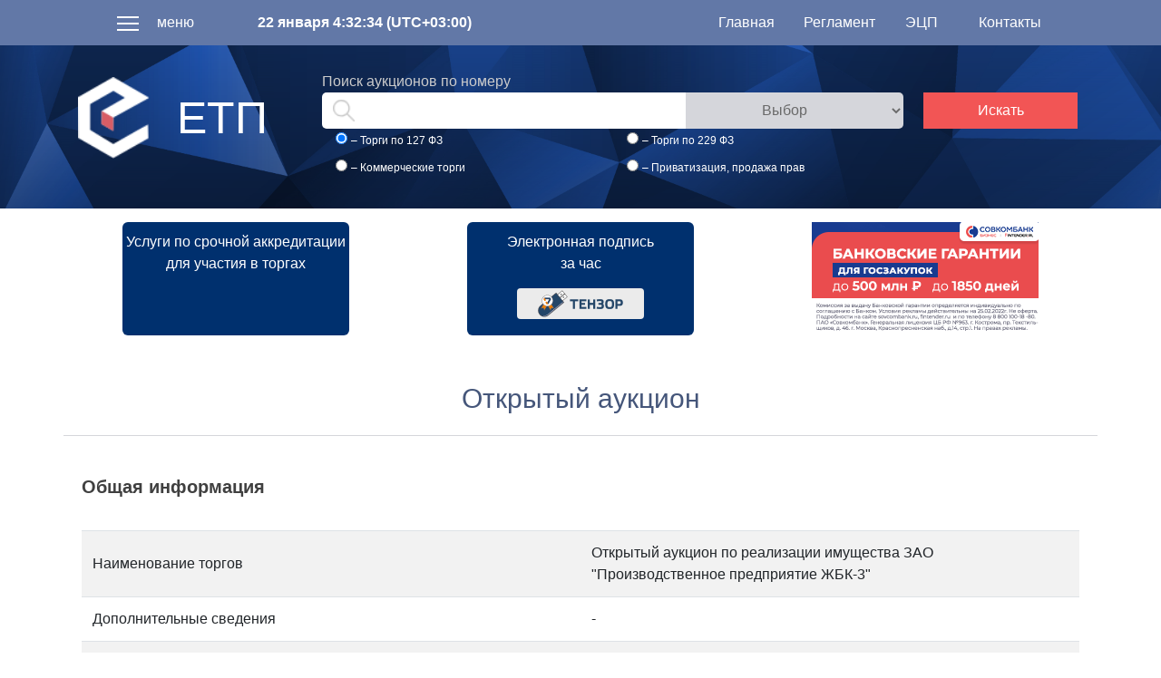

--- FILE ---
content_type: text/html; charset=utf-8
request_url: https://eurtp.ru/Home/DisplayAuctionOpen/3157
body_size: 16791
content:
<!DOCTYPE html>
<html lang="ru">
<head>
    <meta charset="UTF-8">
    <meta name="viewport" content="width=device-width,initial-scale=1">
    <meta name="cmsmagazine" content="49e7bd2f5d79ef7859363a3765356d65" />
    <title>Информация об открытом аукционе Открытый аукцион по реализации имущества ЗАО &quot;Производственное предприятие ЖБК-3&quot;</title>
    <link rel="icon" type="image/png" href="/favicon.ico" />
    <link href="/Content/cssIndexNew?v=fTQSqg6DIRY4A2M8ZwlRPSImgCCPcizgtQUYxY4PgXo1" rel="stylesheet"/>

    <script src="/bundles/jquery?v=aLsVjoQ4OTEtRxZ322JRn0RdnugNXJ-_IdXTAvkYpyU1"></script>

    <link href="/Content/themes/base/css?v=myqT7npwmF2ABsuSaHqt8SCvK8UFWpRv7T4M8r3kiK01" rel="stylesheet"/>

    <script src="/scripts/jquery.unobtrusive-ajax.js"></script>

    <script src="/bundles/modernizr?v=wBEWDufH_8Md-Pbioxomt90vm6tJN2Pyy9u9zHtWsPo1"></script>

    <script src="/bundles/jqueryui?v=Ab8R0dtkUzOavujNLVnI8ghimls7WgIS3AQ3V-PYhMQ1"></script>

    <script src="/bundles/jqueryval?v=WrBNyT_GYLXAZ7iWD7vDdFccq24m7v_9MPi3rcQ8FO01"></script>

    <script src="/Scripts/jquery-ui-timepicker-addon.js"></script>
    <script src="/Scripts/methods_ru.js" type="text/javascript"></script>
    <script src="/Scripts/datapicker-ru.js?ver=0.0.1" type="text/javascript"></script>
    <script src="/Scripts/submiter.js?version=4" type="text/javascript"></script>
    <script src="/Scripts/ServerTime.js" type="text/javascript"></script>
    <script src="/Scripts/jquery.livequery.js"></script>
    <script src="/Scripts/MicrosoftAjax.js" type="text/javascript"></script>
    <script src="/Scripts/MicrosoftMvcAjax.js" type="text/javascript"></script>
    <script src="/Scripts/jquery.unobtrusive-ajax.min.js" type="text/javascript"></script>
    <script src="/Scripts/fileValidation.js"></script>
    <script src="/Scripts/slideout.min.js" type="text/javascript"></script>
    <link href="/Scripts/mfp/magnific-popup.css" rel="stylesheet" />
    <script src="/Scripts/mfp/jquery.magnific-popup.min.js"></script>
    <script type="text/javascript">
        $(document).ready(function () {
            GetTime();
            setInterval('GetTime()', 1000);
            if ($('.datePicker').val() != undefined) {
                $('.datePicker').datepicker();
                $('.datePicker').datepicker({ firstDay: 1, dateFormat: 'dd.mm.yy' });
            }
            if ($('.dateTimePicker').val() != undefined) {
                $('.dateTimePicker').datetimepicker({
                    dateFormat: 'dd.mm.yy',
                    timeFormat: 'HH:mm:ss',
                    defaultDate: new Date()
                });
            }
            jQuery.extend(jQuery.validator.methods, {
                date: function (value, element) {
                    return this.optional(element) || /^((0[1-9]|[12][0-9]|3[01])[-/.](0[1-9]|1[012])[-/.](19|20)\d\d$)|((0[1-9]|[12][0-9]|3[01])[-/.](0[1-9]|1[012])[-/.](19|20)\d\d ([01][0-9]|2[0-3]):([0-5][0-9]):([0-5][0-9]))$/.test(value);
                },
                number: function (value, element) {
                    return this.optional(element) || /^-?(?:\d+|\d{1,3}(?:,\d{3})+)?(?:\.\d+)?$/.test(value);
                }
            });
        });
    </script>
    <script src="https://www.google.com/recaptcha/api.js?onload=onloadCallback&render=explicit"async defer></script>
</head>
<body>

    <div class="etp-menu" id="menu">
    <div class="etp-menu__header">
        <div class="etp-menu__logo-label">
            <div class="etp-menu__logo etp-img_logo-small"></div>
            <span class="etp-menu__title">ЕТП</span>
        </div>
        <div class="etp-menu__close">
            <a class="etp-menu__close-action etp-icon_close"></a>
        </div>
    </div>
    <div class="etp-menu__content">
        <ul class="etp-menu__menu-list">
                <li class="etp-menu__menu-item"><a href="/Home/Index">Главная</a><div class="etp-menu__menu-item-separator"></div></li>
                <li class="etp-menu__menu-item"><a href="/User/Login">Войти</a></li>
                <li class="etp-menu__menu-item"><a href="/Home/AcceptReglament">Регистрация</a></li>
                <li class="etp-menu__menu-item"><a href="/Home/Reglament">Регламент</a></li>
                <li class="etp-menu__menu-item"><a href="/Home/EDS">ЭЦП</a></li>

        </ul>
    </div>
    <div class="etp-menu__footer etp_desktop">
        <div class="etp-menu__contacts">
            <h2 class="etp-menu__contacts-title">Контакты</h2>
            <span class="etp-menu__contacts-item">г. Саратов ул. Волжская д. 34</span>
            <span class="etp-menu__contacts-item">8(8452) 24-57-73</span>
            <span class="etp-menu__contacts-item">8(8452) 24-57-74</span>
            <span class="etp-menu__contacts-item">8(8452) 24-57-75</span>
            <span class="etp-menu__contacts-item">admin@eurtp.ru</span>
            <a class="etp-menu__contacts-more" href="/Home/Contacts">подробнее</a>
        </div>
    </div>
</div>
    <div id="panel" class="etp-main-wrapper">
        <div class="etp-wrapper">
            <header class="etp-main-header etp_background_header w-100">
                <div class="row m-0">
                    <div class="col-12 p-0 m-0 row justify-content-center">
                        <div class="etp-main-header__top-container col-12 row justify-content-between">
                            <div class="col-12 col-md-6 p-0 row justify-content-between justify-content-md-center align-items-center h-100">
                                <div class="col-5 col-md-4 col-xl-4 p-0 row justify-content-center">
                                    <div class="etp-icon_burger-contrast d-inline-block toggle-button"></div>
                                    <div class="etp-main-header__menu-title d-none d-sm-inline-block">меню</div>
                                </div>
                                <div class="col-5 col-md-6 col-xl-6 p-0 row justify-content-center">
                                    <span id="serverTime" class="etp-main-header__datetime-time"></span>
                                </div>
                                
                            </div>
                            <div class="col-6 d-none d-md-flex p-0 row justify-content-center align-items-center h-100">
                                <nav class="etp-main-header__nav col-12 col-lg-10 col-xl-8 row justify-content-center">
                                    <div class="col-3 text-center">
                                        <a class="etp-main-header__nav-item-link text-center" href="/Home/Index">Главная</a>
                                    </div>
                                    <div class="col-3 text-center">
                                        <a class="etp-main-header__nav-item-link text-center" href="/Home/Reglament">Регламент</a>
                                    </div>
                                    <div class="col-3 text-center">
                                        <a class="etp-main-header__nav-item-link text-center" href="/Home/EDS">ЭЦП</a>
                                    </div>
                                    <div class="col-3 text-center">
                                        <a class="etp-main-header__nav-item-link text-center" href="/Home/Contacts">Контакты</a>
                                    </div>

                                </nav>
                            </div>
                        </div>

                        <div class="etp-main-header__bottom-container col-12 p-0 m-0 row justify-content-center">
                            <div class="container">
                                <div class="row justify-content-between align-items-stretch h-100">
                                    
                                    <div class="col-xl-3 d-none d-md-flex">
                                        <div class="row justify-content-between align-items-center h-100">
                                            <div class="etp-main-header__logo etp-img_logo-small col-6"></div>
                                            <span class="etp-main-header__title col-6">ЕТП</span>
                                        </div>
                                    </div>
                                    <div class="col-12 col-xl-9">
<form action="/" class="row h-100" id="main-search-form" method="post">                                            <div class="col-12 align-self-center">
                                                <div class="row">
                                                    <div class="col-12 d-none d-md-flex row align-items-end">
                                                        <span class="etp-main-header__search-title">Поиск аукционов по номеру</span>
                                                        <span></span>
                                                    </div>
                                                    <div class="col-12 my-sm-3 m-md-0 col-md-9 order-0">
                                                        <div class="row justify-content-center justify-md-content-start">
                                                            <span class="etp-main-header__search-icon etp-icon_search-contrast"></span>
                                                            <input class="etp-main-header__search-input" type="text" name="ID" placeholder="" id="main-search-input">
                                                            <select class="etp-main-header__search-select" name="auctionType" id="select-auctionType1">
                                                                <option value="">Выбор</option>
                                                                <option value="/Home/AuctionOpen">Открытый аукцион</option>
                                                                <option value="/Home/AuctionClose">Закрытый аукцион</option>
                                                                <option value="/Home/PublicOffering">Публичные предложения</option>
                                                                <option value="/Home/Competition">Конкурсы</option>
                                                            </select>
                                                            <select class="etp-main-header__search-select hidden" name="auctionType" id="select-auctionType2">
                                                                <option value="">Выбор</option>
                                                                <option value="/Home/ArrestedClose">С закрытой формой предложения цены</option>
                                                                <option value="/Home/AuctionArrested">С открытой формой предложения цены</option>
                                                            </select>
                                                            <select class="etp-main-header__search-select hidden" name="auctionType" id="select-auctionType3">
                                                                <option value="">Выбор</option>
                                                                <option value="/Home/AuctionCommercial">Негосударственные коммерческие торги в открытой форме</option>
                                                                <option value="/AuctionCommercialClose/Index">Негосударственные коммерческие торги в закрытой форме</option>
                                                                <option value="/Home/CommercialOffering">Коммерческие предложения на закупку</option>
                                                                <option value="/Home/AuctionRentAgreement">Торги на заключение договора аренды</option>
                                                                <option value="/Home/AuctionConfiscatedProperty">Иное</option>
                                                            </select>
                                                            <select class="etp-main-header__search-select hidden" name="auctionType" id="select-auctionType4">
                                                                <option value="">Выбор</option>
                                                                <option value="/Home/AuctionStateProperty">Торги по реализации имущества, обращаемого в собственность государства</option>
                                                                <option value="/Home/AuctionConfiscated">Торги по реализации конфискованного имущества</option>
                                                                <option value="/AuctionOfLand/index">Торги по реализации (продажа, аренда) земельного участка</option>
                                                            </select>
                                                        </div>
                                                    </div>
                                                    <div class="col-12 p-3 p-md-0 col-md-3 order-2 order-md-1">
                                                        <div class="row justify-content-center">
                                                            <button class="etp-main-header__search-button" type="submit">Искать</button>
                                                        </div>
                                                    </div>
                                                    <div class="col-9 order-1 order-md-2">
                                                        <div class="row">
                                                            <div class="col-12 col-md-6">
                                                                <div class="etp-radio etp-main-header__search-radio">
                                                                    <div class="etp-radio__view">
                                                                        <input type="radio" name="auctionSwitch" class="etp-radio__radio" id="temp_1" value="1" checked="checked">
                                                                    </div>
                                                                    <label class="etp-radio__title" for="temp_1">– Торги по 127 ФЗ</label>
                                                                </div>
                                                            </div>
                                                            <div class="col-12 col-md-6">
                                                                <div class="etp-radio etp-main-header__search-radio">
                                                                    <div class="etp-radio__view">
                                                                        <input type="radio" name="auctionSwitch" class="etp-radio__radio" id="temp_2" value="2">
                                                                    </div>
                                                                    <label class="etp-radio__title" for="temp_2">– Торги по 229 ФЗ</label>
                                                                </div>
                                                            </div>
                                                            <div class="col-12 col-md-6">
                                                                <div class="etp-radio etp-main-header__search-radio">
                                                                    <div class="etp-radio__view">
                                                                        <input type="radio" name="auctionSwitch" class="etp-radio__radio" id="temp_3" value="3">
                                                                    </div>
                                                                    <label class="etp-radio__title" for="temp_3">– Коммерческие торги</label>
                                                                </div>
                                                            </div>
                                                            <div class="col-12 col-md-6">
                                                                <div class="etp-radio etp-main-header__search-radio">
                                                                    <div class="etp-radio__view">
                                                                        <input type="radio" name="auctionSwitch" class="etp-radio__radio" id="temp_4" value="4">
                                                                    </div>
                                                                    <label class="etp-radio__title" for="temp_4">– Приватизация, продажа прав</label>
                                                                </div>
                                                            </div>
                                                        </div>
                                                    </div>
                                                </div>
                                            </div>
                                            <script>
                                                $(document).ready(function () {
                                                    $("[name=auctionSwitch]").on("change", function (e) {
                                                        var elem = $(e.target);
                                                        var val = elem.val();

                                                        $("[name=auctionType]").hide();
                                                        switch (val) {
                                                            case "1":
                                                                $("#select-auctionType1").show();

                                                                break;
                                                            case "2":
                                                                $("#select-auctionType2").show();
                                                                break;
                                                            case "3":
                                                                $("#select-auctionType3").show();
                                                                break;
                                                            case "4":
                                                                $("#select-auctionType4").show();
                                                                break;
                                                            default:
                                                                break;
                                                        }
                                                    });
                                                    $("[name=auctionType]").on("change", function (e) {
                                                        var elem = $(e.target);
                                                        if (elem.val() == "") {
                                                            return
                                                        }
                                                        var form = $("#main-search-form");
                                                        form.attr("action", elem.val())
                                                    });
                                                    $("#main-search-form").on("submit", function (e) {
                                                        var form = $(e.target)
                                                        if (form.attr("action") == "/") {
                                                            e.preventDefault();
                                                            alert("Выберите тип торгов")
                                                            return;
                                                        }
                                                        if ($("#main-search-input").val() == "") {
                                                            e.preventDefault();
                                                            alert("Введите номер аукциона")
                                                            return;
                                                        }
                                                    });
                                                });
                                            </script>
</form>                                    </div>
                                </div>
                            </div>
                        </div>
                    </div>
                </div>
            </header>

            <main class="etp-main-content container">
                
                
<style>
    .etp-main-wrapper {
        background-color: white !important;
    }
</style>
<style>
    .top-banner-item {
        background: #00306e;
        border-radius: 6px;
        min-height: 125px;
        width: 250px;
        display: inline-block;
    }

    .banner-img-wrap {
        background: #ebebeb;
        width: 140px;
        display: inline-block;
        border-radius: 4px;
        padding: 2px;
        margin-top: 15px;
    }

        .banner-img-wrap > img {
            max-width: 100px;
        }

    .banner-text-wrap {
        color: white;
        font-weight: 500;
        margin-top: 10px;
    }
</style>
<div class="row align-items-center banner-items-container">
    <div class="col-md-4 text-center banner-item-container">
        <a onclick="openAccreditationModal()">
            <div class="top-banner-item">
                <div class="banner-text-wrap">Услуги по срочной аккредитации <br /> для участия в торгах</div>
            </div>
        </a>
    </div>
    <div class="col-md-4 text-center banner-item-container">
        <a href="https://ca.tensor.ru/petition.html?agent_code=1396 ">
            <div class="top-banner-item">

                <div class="banner-text-wrap">Электронная подпись <br /> за час</div>
                <div class="banner-img-wrap"><img src="/Content/Images/tensor.png" alt="Получить эцп" /></div>

            </div>
        </a>
    </div>
    <div class="col-md-4 text-center banner-item-container">
        <a href="https://sovcombank.ru/apply/credit/msb/bankovskie-garantii/?utm_medium=referral&utm_source=eurtp.ru&utm_campaign=banner">
            <img class="top-banner-img" src="/Content/Images/TopBanners/sovcom.2-min.png" />
        </a>
    </div>
    
</div>

<div class="modal fade" id="accreditationModal" tabindex="-1"
     role="dialog" aria-labelledby="accreditationModalLabel" aria-hidden="true">
    <div class="modal-dialog modal-dialog-centered" role="document">
        <div class="modal-content">

            <div class="modal-header">
                <h5 class="modal-title" id="accreditationModalLabel">
                    Срочная аккредитация
                </h5>
                <button type="button" class="close" data-dismiss="modal" aria-label="Закрыть">
                    <span aria-hidden="true">&times;</span>
                </button>
            </div>

            <div class="modal-body text-left">
                <p class="mb-3">
                    <strong>Аккредитация за&nbsp;3&nbsp;часа</strong> в&nbsp;рабочие дни при
                    поступлении заявки <u>не&nbsp;позднее&nbsp;20:00&nbsp;мск</u> — <b>10&nbsp;000&nbsp;руб.</b>
                </p>

                <p class="mb-4">
                    <strong>Тариф выходного дня</strong> — <b>15&nbsp;000&nbsp;руб.</b>
                </p>

                <h6 class="font-weight-bold mb-2">Реквизиты для оплаты</h6>
                <ul class="pl-3 mb-0">
                    <li>ООО «Евразийская торговая площадка»</li>
                    <li>ИНН&nbsp;6455053254&nbsp;&nbsp;|&nbsp;&nbsp;КПП&nbsp;645001001</li>
                    <li>ОГРН&nbsp;1116455001541</li>
                    <li>р/с&nbsp;40702810312550049844&nbsp;в&nbsp;Филиале «Бизнес» ПАО «Совкомбанк», г.&nbsp;Москва</li>
                    <li>к/с&nbsp;30101810445250000360&nbsp;&nbsp;|&nbsp;&nbsp;БИК&nbsp;044525360</li>
                </ul>
            </div>

            <div class="modal-footer">
                <button type="button" class="btn btn-secondary" data-dismiss="modal">
                    Закрыть
                </button>
            </div>

        </div>
    </div>
</div>


<script type="text/javascript">
    function openAccreditationModal() {
        $('#accreditationModal').appendTo('body').modal({ backdrop: true });
    }

</script>
<div class="row">
    <h1 class="etp-main-content__title text-center col-12">
        Открытый аукцион
    </h1>
</div>
<div class="row">
    <div class="col-12">
        <div class="etp-block etp-block-auctions row mt-3">
            <div class="col-12">
                <div class="etp-message__header row">
                    <div class="col-12 col-md-12">
                        <div class="row justify-content-start">
                            <h2 class="etp-message__sender col-12 p-0">Общая информация</h2>
                        </div>
                    </div>
                </div>
                <div class="etp-message__body row">
                    <div class="col-12 h-100">
                        <div class="row h-100">
                            <table class="table table-striped">

                                <tbody>
                                    <tr>
                                        <td>Наименование торгов</td>
                                        <td>Открытый аукцион по реализации имущества ЗАО &quot;Производственное предприятие ЖБК-3&quot;</td>
                                    </tr>
                                    <tr>
                                        <td>Дополнительные сведения</td>
                                        <td>-</td>
                                    </tr>
                                    <tr>
                                        <td>Порядок и критерии определения победителя торгов</td>
                                        <td>Победитель торгов определяется в соответствии с порядком и критериями, установленными п. 5, п. 13, п. 17 ст. 110 Закона о банкротстве. В случае, если не были представлены заявки на участие в торгах или к участию в торгах был допущен только один участник, организатор торгов принимает решение о признании торгов несостоявшимися.  Если к участию в торгах был допущен только один участник, заявка которого содержит предложение о цене имущества не ниже установленной начальной цены продажи имущества, договор купли-продажи имущества заключается конкурсным управляющим с этим участником торгов в соответствии с представленным им предложением о цене имущества. Продажа имущества оформляется договором купли-продажи имущества, который заключает конкурсный управляющий с победителем торгов. При продаже имущества оплата в соответствии с договором купли-продажи должна быть осуществлена покупателем в течение тридцати дней со дня подписания договора. Передача имущества конкурсным управляющим и принятие его покупателем осуществляются по передаточному акту, подписываемому сторонами и оформляемому в соответствии с законодательством Российской Федерации.</td>
                                    </tr>
                                    <tr>
                                        <td>Порядок представления заявок на участие в торгах</td>
                                        <td>Для участия в открытых торгах заявитель (претендент) представляет оператору электронной площадки заявку на участие в открытых торгах. Срок представления заявок на участие в открытых торгах составляет не менее 25 (двадцати пяти) рабочих дней со дня опубликования и размещения сообщения о проведении торгов. Проект договора купли-продажи имущества и подписанный электронной цифровой подписью организатора торгов договор о задатке подлежат размещению на электронной площадке и включению в Единый федеральный реестр сведений о банкротстве без опубликования в официальном издании. Заявка на участие в торгах должна соответствовать требованиям, установленным Федеральным законом &#171;О несостоятельности (банкротстве)&#187; и указанным в сообщении о проведении торгов, и оформляется в форме электронного документа. Заявка на участие в торгах должна соответствовать требованиям, установленным Законом о банкротстве и указанным в сообщении о проведении торгов. Заявка оформляется в форме электронного документа.  Заявка на участие в торгах составляется в произвольной форме на русском языке и должна содержать указанные в сообщении о проведении торгов следующие сведения:  − наименование, организационно-правовая форма, место нахождения, почтовый адрес заявителя (для юридического лица);  − фамилия, имя, отчество, паспортные данные, сведения о месте жительства заявителя (для физического лица);  − номер контактного телефона, адрес электронной почты заявителя.  Заявка на участие в торгах должна содержать также сведения о наличии или об отсутствии заинтересованности заявителя по отношению к должнику, кредиторам, конкурсному управляющему и о характере этой заинтересованности, сведения об участии в капитале заявителя конкурсного управляющего, а также саморегулируемой организации арбитражных управляющих, членом или руководителем которой является конкурсный управляющий. Для участия в торгах претендент вносит задаток в размере 20% от цены Лота. Подписанный электронно-цифровой подписью заявителя договор о задатке представляется Оператору электронной площадки в электронной форме. Задаток вносится до окончания срока представления заявок по нижеуказанным реквизитам: ЗАО &quot;ПП ЖБК-3&quot; ИНН: 6449008905, КПП: 644901001, ОГРН: 1026401974774, Расчётный счёт: 40702810256000008440 Наименование банка: ПАО Сбербанк БИК банка: 043601607 Корсчёт: 30101810200000000607 ИНН банка: 7707083893 КПП банка: 645502001</td>
                                    </tr>
                                </tbody>
                            </table>
                        </div>
                    </div>
                </div>

            </div>
        </div>
        <div class="etp-block etp-block-auctions row mt-3">
            <div class="col-12">
                <div class="etp-message__header row">
                    <div class="col-12 col-md-12">
                        <div class="row justify-content-start">
                            <h2 class="etp-message__sender col-12 p-0">Датирование</h2>
                        </div>
                    </div>
                </div>
                <div class="etp-message__body row">
                    <div class="col-12 h-100">
                        <div class="row h-100">
                            <table class="table table-striped">

                                <tbody>
                                    <tr>
                                        <td>Дата проведения открытого аукциона</td>
                                        <td>21.02.2024 10:00:00</td>
                                    </tr>
                                    <tr>
                                        <td>Дата начала приема заявок на участие в открытом аукционе</td>
                                        <td>15.01.2024 10:00:00</td>
                                    </tr>
                                    <tr>
                                        <td>Дата окончания приема заявок на участие в открытом аукционе</td>
                                        <td>20.02.2024 10:00:00</td>
                                    </tr>
                                    <tr>
                                        <td>Дата публикации сообщения о проведении открытых торгов в официальном издании</td>
                                        <td>13.01.2024 0:00:00</td>
                                    </tr>
                                    <tr>
                                        <td>Дата публикации сообщения о проведении открытых торгов в печатном органе по месту нахождения должника</td>
                                        <td>13.01.2024 0:00:00</td>
                                    </tr>
                                    <tr>
                                        <td>Дата размещения сообщения в Едином федеральном реестре сведений о банкротстве</td>
                                        <td>09.01.2024 15:58:05</td>
                                    </tr>
                                </tbody>
                            </table>
                        </div>
                    </div>
                </div>

            </div>
        </div>
        <div class="etp-block etp-block-auctions row mt-3">
            <div class="col-12">
                <div class="etp-message__header row">
                    <div class="col-12 col-md-12">
                        <div class="row justify-content-start">
                            <h2 class="etp-message__sender col-12 p-0">Информация об арбитражном управляющем</h2>
                        </div>
                    </div>
                </div>
                <div class="etp-message__body row">
                    <div class="col-12 h-100">
                        <div class="row h-100">
                            <table class="table table-striped">

                                <tbody>
                                    <tr>
                                        <td>Фамилия</td>
                                        <td>Храмов </td>
                                    </tr>
                                    <tr>
                                        <td>Имя</td>
                                        <td>Дмитрий </td>
                                    </tr>
                                    <tr>
                                        <td>Отчество</td>
                                        <td>Владимирович </td>
                                    </tr>
                                    <tr>
                                        <td>ИНН</td>
                                        <td>583713135434</td>
                                    </tr>
                                    <tr>
                                        <td>Наименование СРО</td>
                                        <td>Ассоциация арбитражных управляющих &quot;СИБИРСКИЙ ЦЕНТР ЭКСПЕРТОВ АНТИКРИЗИСНОГО УПРАВЛЕНИЯ&quot; (ИНН 5406245522,  ОГРН 1035402470036)</td>
                                    </tr>
                                    <tr>
                                        <td>Регистрационный номер ФРС</td>
                                        <td>16040</td>
                                    </tr>
                                </tbody>
                            </table>
                        </div>
                    </div>
                </div>

            </div>
        </div>
                    <div class="etp-block etp-block-auctions row mt-3">
                <div class="col-12">
                    <div class="etp-message__header row">
                        <div class="col-12 col-md-12">
                            <div class="row justify-content-start">
                                <h2 class="etp-message__sender col-12 p-0">Данные должника - юридического лица</h2>
                            </div>
                        </div>
                    </div>
                    <div class="etp-message__body row">
                        <div class="col-12 h-100">
                            <div class="row h-100">
                                <table class="table table-striped">
                                    <tbody>
                                        <tr>
                                            <td><label for="DolLegal_FullName">Полное наименование организации</label></td>
                                            <td>Закрытое акционерное общество &quot;Производственное предприятие ЖБК-3&quot;</td>
                                        </tr>
                                        <tr>
                                            <td><label for="DolLegal_ShortName">Кртакое наименование организации</label></td>
                                            <td>ЗАО &quot;ПП ЖБК-3&quot;</td>
                                        </tr>
                                        <tr>
                                            <td><label for="DolLegal_INN">ИНН</label></td>
                                            <td>6449008905</td>
                                        </tr>
                                        <tr>
                                            <td><label for="DolLegal_OGRN">ОГРН</label></td>
                                            <td>1026401974774</td>
                                        </tr>
                                    </tbody>
                                </table>
                            </div>
                        </div>
                    </div>
                </div>
            </div>
            <div class="etp-block etp-block-auctions row mt-3">
                <div class="col-12">
                    <div class="etp-message__header row">
                        <div class="col-12 col-md-12">
                            <div class="row justify-content-start">
                                <h2 class="etp-message__sender col-12 p-0">Информация о должнике</h2>
                            </div>
                        </div>
                    </div>
                    <div class="etp-message__body row">
                        <div class="col-12 h-100">
                            <div class="row h-100">
                                <table class="table table-striped">
                                    <tbody>
                                        <tr>
                                            <td><label for="DolLegal_AuctionOpenDolModel_NameCourt">Наименование арбитражного суда</label></td>
                                            <td>Арбитражный суд Саратовской области</td>
                                        </tr>
                                        <tr>
                                            <td><label for="DolLegal_AuctionOpenDolModel_NumberDeal">Номер дела о банкротстве</label></td>
                                            <td>А57-10516/2020</td>
                                        </tr>
                                        <tr>
                                            <td><label for="DolLegal_AuctionOpenDolModel_WhyDeal">Основание для проведения торгов (реквизиты судебного акта арбитражного суда)</label></td>
                                            <td>Определение Арбитражного суда Саратовской области от 18.04.2023 г. по делу №А57-10516/2020</td>
                                        </tr>
                                        <tr>
                                            <td><label for="DolLegal_AuctionOpenDolModel_StepByStepFamiliariration">Порядок ознакомления с имуществом</label></td>
                                            <td>Ознакомление участников с условиями торгов, характеристиками лота и документацией (в т.ч. с проектами договоров купли-продажи, задатка), осуществляется, по предварительному согласованию с организатором торгов по адресу: г. Саратов, ул. Мясницкая, д. 19, в понедельник и пятницу с 09.00 ч. до 12.00 ч., заранее связавшись по электронной почте: khramovd@mail.ru, тел. 89271420654.</td>
                                        </tr>
                                        <tr>
                                            <td><label for="DolLegal_AuctionOpenDolModel_StepByStepAndTime">Порядок и срок заключения договора купли-продажи</label></td>
                                            <td>Продажа имущества оформляется договором купли-продажи, имущества, не позднее 5 (пяти) дней после оформления протокола о результатах торгов.</td>
                                        </tr>
                                        <tr>
                                            <td><label for="DolLegal_AuctionOpenDolModel_Details">Сроки платежей и реквизиты счетов</label></td>
                                            <td>Оплата в соответствии с договором купли-продажи имущества должна быть осуществлена покупателем в течение тридцати дней со дня подписания этого договора. Реквизиты для оплаты имущества победителем: ЗАО &quot;ПП ЖБК-3&quot; ИНН: 6449008905, КПП: 644901001, ОГРН: 1026401974774, Расчётный счёт: 40702810256000008440 Наименование банка: ПАО Сбербанк БИК банка: 043601607 Корсчёт: 30101810200000000607 ИНН банка: 7707083893 КПП банка: 645502001 </td>
                                        </tr>
                                    </tbody>
                                </table>
                            </div>
                        </div>
                    </div>
                </div>
            </div>
            <div class="etp-block etp-block-auctions row mt-3">
                <div class="col-12">
                    <div class="etp-message__header row">
                        <div class="col-12 col-md-12">
                            <div class="row justify-content-start">
                                <h2 class="etp-message__sender col-12 p-0">Контактное лицо</h2>
                            </div>
                        </div>
                    </div>
                    <div class="etp-message__body row">
                        <div class="col-12 h-100">
                            <div class="row h-100">
                                <table class="table table-striped">
                                    <tbody>
                                        <tr>
                                            <td> <label for="DolLegal_ContactFIO">ФИО</label> </td>
                                            <td> Храмов Дмитрий Владимирович </td>
                                        </tr>
                                        <tr>
                                            <td> <label for="DolLegal_ContactPhone">Телефон</label> </td>
                                            <td> +79271420654 </td>
                                        </tr>
                                        <tr>
                                            <td> <label for="DolLegal_ContactEmail">Адрес электронной почты</label> </td>
                                            <td> khramovd@mail.ru </td>
                                        </tr>
                                    </tbody>
                                </table>
                            </div>
                        </div>
                    </div>
                </div>
            </div>
            </div>
</div>
<div class="row">
    <div class="col-12">
        <div class="row etp-block etp-block-auctions">
            <div class="table-responsive">
    <table class="etp-main-auctions table table-bordered etp-background_white d-md-none mb-0">
            <tbody>
                <tr>
                    <th colspan="2" class="etp-background_table-header">№ лота</th>
                    <td><a href="/Home/DisplayLotOpen/3849">1</a></td>
                </tr>
                <tr>
                    <th colspan="2">Наименование лота</th>
                    <td><a href="/Home/DisplayLotOpen/3849">- Право краткосрочной аренды земельного участка (кадастровый номер 64:50:021303:156), общей площадью 2 744 кв.м., адрес: Саратовская область, г. Энгельс, туп. Полтавский, д. 7. Рыночная стоимость - 966 000 руб.  - Право краткосрочной аренды земельного участка (кадастровый номер 64:50:021303:1104), общей площадью 5 378 кв.м., адрес: Российская Федерация, Саратовская область, Энгельсский муниципальный район Саратовской области, муниципальное образование город Энгельс Энгельсского муниципального района Саратовской области, город Энгельс, Полтавский тупик, № 7б. Рыночная стоимость - 1 640 000 руб. - Бетоносмесительный завод ELKON MOBIL MASTER-60 TW. Рыночная стоимость - 285 500,00 руб. - имущество: № п/п	Наименование имущества	Рыночная стоимость  1 	 Автомат АПР-520 	 9 712   2 	 Вывозная телега 	 29 911 	   3 	 Машина для высадки анкерных головок СНЖ-128Б 	 44 673 	   4 	 Машина подвесная для конт. сварки 	 5 827 	   5 	 Машина подвесная для конт. сварки 	 5 827 	   6 	 Машина сварочная многоточечная ТМС 	 2 913 	   7 	 Машина сварочная многоточечная ТМС 	 2 913 	   8 	 Машина стыкосварки 	 5 438 	   9 	 Машина точечной сварки МТ-1210 	 6 798 	   10 	 Машина точечной сварки МТ-1210 	 6 798 	   11 	 Машина точечной сварки МТ-1210 	 6 798 	   12 	 Машина точечной сварки МТ-1210 	 6 798 	   13 	 Машина точечной сварки МТ-1610 	 3 885 	   14 	 Машина точечной сварки МТ-1610 	 3 885 	   15 	 Ножницы гидравлические СМ-3002 	 29 135 	   16 	 Ножницы для резки металла СМЖ-172 	 11 071 	   17 	 Ножницы механические для резки сортового проката СМЖ-50ВП (GQ-50) 	 10 391 	   18 	 Правильно-вытяжной станок 	 26 804 	   19 	 Правильно-отрезной автомат №И 6119 	 27 192 	   20 	 Сварочный аппарат 5-тн пост. ВДМ-1101СЭУЗ 	 7 769 	   21 	 Станок гибочный д/изгот. Монтаж. Петель для плит пус 	 8 002 	   22 	 Станок для высадки анкерных головок на п/н стерни 	 44 673 	   23 	 Станок для резки арматурной стали СМЖ-322 МС 	 22 531 	   24 	 Станок навивки каркасов труб 	 21 365 	   25 	 Станок СМЖ-173 	 7 381 	   26 	 Станок СМЖ-357 	 36 904 	   27 	 Компрессор 	 1 496 	 </a></td>
                </tr>
                <tr>
                    <th colspan="2">Начальная цена</th>
                    <td>3287890,00</td>
                </tr>
            </tbody>
    </table>
    <table class="etp-main-auctions table table-bordered d-none d-md-table text-center m-0">
        <thead>
            <tr>
                <th scope="col">№ лота</th>
                <th scope="col">Наименование лота</th>
                <th scope="col">Начальная цена</th>
            </tr>
        </thead>
        <tbody>
                <tr>
                    <td><a href="/Home/DisplayLotOpen/3849">1</a></td>
                    <td><a href="/Home/DisplayLotOpen/3849">- Право краткосрочной аренды земельного участка (кадастровый номер 64:50:021303:156), общей площадью 2 744 кв.м., адрес: Саратовская область, г. Энгельс, туп. Полтавский, д. 7. Рыночная стоимость - 966 000 руб.  - Право краткосрочной аренды земельного участка (кадастровый номер 64:50:021303:1104), общей площадью 5 378 кв.м., адрес: Российская Федерация, Саратовская область, Энгельсский муниципальный район Саратовской области, муниципальное образование город Энгельс Энгельсского муниципального района Саратовской области, город Энгельс, Полтавский тупик, № 7б. Рыночная стоимость - 1 640 000 руб. - Бетоносмесительный завод ELKON MOBIL MASTER-60 TW. Рыночная стоимость - 285 500,00 руб. - имущество: № п/п	Наименование имущества	Рыночная стоимость  1 	 Автомат АПР-520 	 9 712   2 	 Вывозная телега 	 29 911 	   3 	 Машина для высадки анкерных головок СНЖ-128Б 	 44 673 	   4 	 Машина подвесная для конт. сварки 	 5 827 	   5 	 Машина подвесная для конт. сварки 	 5 827 	   6 	 Машина сварочная многоточечная ТМС 	 2 913 	   7 	 Машина сварочная многоточечная ТМС 	 2 913 	   8 	 Машина стыкосварки 	 5 438 	   9 	 Машина точечной сварки МТ-1210 	 6 798 	   10 	 Машина точечной сварки МТ-1210 	 6 798 	   11 	 Машина точечной сварки МТ-1210 	 6 798 	   12 	 Машина точечной сварки МТ-1210 	 6 798 	   13 	 Машина точечной сварки МТ-1610 	 3 885 	   14 	 Машина точечной сварки МТ-1610 	 3 885 	   15 	 Ножницы гидравлические СМ-3002 	 29 135 	   16 	 Ножницы для резки металла СМЖ-172 	 11 071 	   17 	 Ножницы механические для резки сортового проката СМЖ-50ВП (GQ-50) 	 10 391 	   18 	 Правильно-вытяжной станок 	 26 804 	   19 	 Правильно-отрезной автомат №И 6119 	 27 192 	   20 	 Сварочный аппарат 5-тн пост. ВДМ-1101СЭУЗ 	 7 769 	   21 	 Станок гибочный д/изгот. Монтаж. Петель для плит пус 	 8 002 	   22 	 Станок для высадки анкерных головок на п/н стерни 	 44 673 	   23 	 Станок для резки арматурной стали СМЖ-322 МС 	 22 531 	   24 	 Станок навивки каркасов труб 	 21 365 	   25 	 Станок СМЖ-173 	 7 381 	   26 	 Станок СМЖ-357 	 36 904 	   27 	 Компрессор 	 1 496 	 </a></td>
                    <td>3287890,00</td>
                </tr>

        </tbody>
    </table>
</div>
        </div>
    </div>
</div>
<div class="row">
    <div class="col-12">
        <div class="row etp-block etp-block-auctions">
            <script src="/Scripts/Signature.js"></script>
<script>
    $(document).ready(function () {
        var i = 0;
        $("table.table").each(function (indx, element) {
            i = 0;
            $("[name*='btnSign']", element).each(function () {
                $(this).attr('tabindex', i++);
            });
        });
        
    })
</script>
<div class="table-responsive">
    <table class="etp-main-auctions table table-bordered etp-background_white d-md-none mb-0">
<form action="/AuctionOpen/SignAucDocOpen" method="post">                <tbody>
                    <tr>
                        <th colspan="2" class="etp-background_table-header">№</th>
                        <td>16970</td>
                    </tr>
                    <tr>
                        <th colspan="2">Дата загрузки</th>
                        <td>11.01.2024 7:43:35</td>
                    </tr>
                    <tr>
                        <th colspan="2">Наименование документа</th>
                        <td>Проект договора купли-продажи торги.docx</td>
                    </tr>
                    <tr>
                        <th colspan="2">ЭЦП</th>
                            <td><span class="badge badge-success">Да</span></td>
                    </tr>
                    <tr>
                        <th colspan="2">Тип</th>
                        <td>Проект договора купли-продажи имущества должника</td>
                    </tr>
                    <tr>
                        <th colspan="2">Действие</th>
                        <td style="text-align:center;">
                            <a href="/Home/GetAucOpenDoc/16970">
                                <button style="margin:5px;" type="button" class="btn btn-primary">Скачать</button>
                            </a>
                        </td>
                        <input data-val="true" data-val-number="Значением поля ID должно быть число." data-val-required="Требуется поле ID." id="ID" name="ID" type="hidden" value="3157" />
                        <input id="signatureValue" name="Signature" type="hidden" value="" />
                    </tr>
                    <input id="mainID" name="mainID" type="hidden" value="3157" />
                    <input id="path" name="path" type="hidden" value="/Home/DisplayAuctionOpen/3157" />
                </tbody>
</form><form action="/AuctionOpen/SignAucDocOpen" method="post">                <tbody>
                    <tr>
                        <th colspan="2" class="etp-background_table-header">№</th>
                        <td>16971</td>
                    </tr>
                    <tr>
                        <th colspan="2">Дата загрузки</th>
                        <td>11.01.2024 7:43:57</td>
                    </tr>
                    <tr>
                        <th colspan="2">Наименование документа</th>
                        <td>проект договора о задатке.docx</td>
                    </tr>
                    <tr>
                        <th colspan="2">ЭЦП</th>
                            <td><span class="badge badge-success">Да</span></td>
                    </tr>
                    <tr>
                        <th colspan="2">Тип</th>
                        <td>Другой документ</td>
                    </tr>
                    <tr>
                        <th colspan="2">Действие</th>
                        <td style="text-align:center;">
                            <a href="/Home/GetAucOpenDoc/16971">
                                <button style="margin:5px;" type="button" class="btn btn-primary">Скачать</button>
                            </a>
                        </td>
                        <input data-val="true" data-val-number="Значением поля ID должно быть число." data-val-required="Требуется поле ID." id="ID" name="ID" type="hidden" value="3157" />
                        <input id="signatureValue" name="Signature" type="hidden" value="" />
                    </tr>
                    <input id="mainID" name="mainID" type="hidden" value="3157" />
                    <input id="path" name="path" type="hidden" value="/Home/DisplayAuctionOpen/3157" />
                </tbody>
</form><form action="/AuctionOpen/SignAucDocOpen" method="post">                <tbody>
                    <tr>
                        <th colspan="2" class="etp-background_table-header">№</th>
                        <td>17070</td>
                    </tr>
                    <tr>
                        <th colspan="2">Дата загрузки</th>
                        <td>21.02.2024 11:13:50</td>
                    </tr>
                    <tr>
                        <th colspan="2">Наименование документа</th>
                        <td>PNT_14076_AuctionOpen_3157.doc</td>
                    </tr>
                    <tr>
                        <th colspan="2">ЭЦП</th>
                            <td><span class="badge badge-success">Да</span></td>
                    </tr>
                    <tr>
                        <th colspan="2">Тип</th>
                        <td>Протокол_PNT</td>
                    </tr>
                    <tr>
                        <th colspan="2">Действие</th>
                        <td style="text-align:center;">
                            <a href="/Home/GetAucOpenDoc/17070">
                                <button style="margin:5px;" type="button" class="btn btn-primary">Скачать</button>
                            </a>
                        </td>
                        <input data-val="true" data-val-number="Значением поля ID должно быть число." data-val-required="Требуется поле ID." id="ID" name="ID" type="hidden" value="3157" />
                        <input id="signatureValue" name="Signature" type="hidden" value="" />
                    </tr>
                    <input id="mainID" name="mainID" type="hidden" value="3157" />
                    <input id="path" name="path" type="hidden" value="/Home/DisplayAuctionOpen/3157" />
                </tbody>
</form><form action="/AuctionOpen/SignAucDocOpen" method="post">                <tbody>
                    <tr>
                        <th colspan="2" class="etp-background_table-header">№</th>
                        <td>17071</td>
                    </tr>
                    <tr>
                        <th colspan="2">Дата загрузки</th>
                        <td>21.02.2024 11:13:56</td>
                    </tr>
                    <tr>
                        <th colspan="2">Наименование документа</th>
                        <td>PDP_14076_AuctionOpen_3157.doc</td>
                    </tr>
                    <tr>
                        <th colspan="2">ЭЦП</th>
                            <td><span class="badge badge-success">Да</span></td>
                    </tr>
                    <tr>
                        <th colspan="2">Тип</th>
                        <td>Протокол_PDP</td>
                    </tr>
                    <tr>
                        <th colspan="2">Действие</th>
                        <td style="text-align:center;">
                            <a href="/Home/GetAucOpenDoc/17071">
                                <button style="margin:5px;" type="button" class="btn btn-primary">Скачать</button>
                            </a>
                        </td>
                        <input data-val="true" data-val-number="Значением поля ID должно быть число." data-val-required="Требуется поле ID." id="ID" name="ID" type="hidden" value="3157" />
                        <input id="signatureValue" name="Signature" type="hidden" value="" />
                    </tr>
                    <input id="mainID" name="mainID" type="hidden" value="3157" />
                    <input id="path" name="path" type="hidden" value="/Home/DisplayAuctionOpen/3157" />
                </tbody>
</form><form action="/AuctionOpen/SignAucDocOpen" method="post">                <tbody>
                    <tr>
                        <th colspan="2" class="etp-background_table-header">№</th>
                        <td>17072</td>
                    </tr>
                    <tr>
                        <th colspan="2">Дата загрузки</th>
                        <td>21.02.2024 11:13:59</td>
                    </tr>
                    <tr>
                        <th colspan="2">Наименование документа</th>
                        <td>PHT_14076_AuctionOpen_3157.doc</td>
                    </tr>
                    <tr>
                        <th colspan="2">ЭЦП</th>
                            <td><span class="badge badge-success">Да</span></td>
                    </tr>
                    <tr>
                        <th colspan="2">Тип</th>
                        <td>Протокол_PHT</td>
                    </tr>
                    <tr>
                        <th colspan="2">Действие</th>
                        <td style="text-align:center;">
                            <a href="/Home/GetAucOpenDoc/17072">
                                <button style="margin:5px;" type="button" class="btn btn-primary">Скачать</button>
                            </a>
                        </td>
                        <input data-val="true" data-val-number="Значением поля ID должно быть число." data-val-required="Требуется поле ID." id="ID" name="ID" type="hidden" value="3157" />
                        <input id="signatureValue" name="Signature" type="hidden" value="" />
                    </tr>
                    <input id="mainID" name="mainID" type="hidden" value="3157" />
                    <input id="path" name="path" type="hidden" value="/Home/DisplayAuctionOpen/3157" />
                </tbody>
</form>        <input id="hfPath" name="hfPath" type="hidden" value="/AuctionOpen/GetAucDocOpen" />
    </table>
    <table class="etp-main-auctions table table-bordered d-none d-md-table text-center m-0">
        <thead>
            <tr>
                <th scope="col">№</th>
                <th scope="col">Дата загрузки</th>
                <th scope="col">Наименование документа</th>
                <th scope="col">ЭЦП</th>
                <th scope="col">Тип</th>
                <th scope="col">Действие</th>
            </tr>
        </thead>
        <tbody>
                <tr>
                    <td>16970</td>
                    <td>11.01.2024 7:43:35</td>
                    <td>Проект договора купли-продажи торги.docx</td>
                        <td><span class="badge badge-success">Да</span></td>
                    <td>Проект договора купли-продажи имущества должника</td>
                    <td>
<form action="/AuctionOpen/SignAucDocOpen" method="post">                            <a href="/Home/GetAucOpenDoc/16970">
                                <button type="button" class="btn btn-primary">Скачать</button>
                            </a>
<input data-val="true" data-val-number="Значением поля ID должно быть число." data-val-required="Требуется поле ID." id="ID" name="ID" type="hidden" value="3157" /><input id="signatureValue" name="Signature" type="hidden" value="" /><input id="mainID" name="mainID" type="hidden" value="3157" /><input id="path" name="path" type="hidden" value="/Home/DisplayAuctionOpen/3157" /></form>                    </td>
                    

                </tr>
                <tr>
                    <td>16971</td>
                    <td>11.01.2024 7:43:57</td>
                    <td>проект договора о задатке.docx</td>
                        <td><span class="badge badge-success">Да</span></td>
                    <td>Другой документ</td>
                    <td>
<form action="/AuctionOpen/SignAucDocOpen" method="post">                            <a href="/Home/GetAucOpenDoc/16971">
                                <button type="button" class="btn btn-primary">Скачать</button>
                            </a>
<input data-val="true" data-val-number="Значением поля ID должно быть число." data-val-required="Требуется поле ID." id="ID" name="ID" type="hidden" value="3157" /><input id="signatureValue" name="Signature" type="hidden" value="" /><input id="mainID" name="mainID" type="hidden" value="3157" /><input id="path" name="path" type="hidden" value="/Home/DisplayAuctionOpen/3157" /></form>                    </td>
                    

                </tr>
                <tr>
                    <td>17070</td>
                    <td>21.02.2024 11:13:50</td>
                    <td>PNT_14076_AuctionOpen_3157.doc</td>
                        <td><span class="badge badge-success">Да</span></td>
                    <td>Протокол_PNT</td>
                    <td>
<form action="/AuctionOpen/SignAucDocOpen" method="post">                            <a href="/Home/GetAucOpenDoc/17070">
                                <button type="button" class="btn btn-primary">Скачать</button>
                            </a>
<input data-val="true" data-val-number="Значением поля ID должно быть число." data-val-required="Требуется поле ID." id="ID" name="ID" type="hidden" value="3157" /><input id="signatureValue" name="Signature" type="hidden" value="" /><input id="mainID" name="mainID" type="hidden" value="3157" /><input id="path" name="path" type="hidden" value="/Home/DisplayAuctionOpen/3157" /></form>                    </td>
                    

                </tr>
                <tr>
                    <td>17071</td>
                    <td>21.02.2024 11:13:56</td>
                    <td>PDP_14076_AuctionOpen_3157.doc</td>
                        <td><span class="badge badge-success">Да</span></td>
                    <td>Протокол_PDP</td>
                    <td>
<form action="/AuctionOpen/SignAucDocOpen" method="post">                            <a href="/Home/GetAucOpenDoc/17071">
                                <button type="button" class="btn btn-primary">Скачать</button>
                            </a>
<input data-val="true" data-val-number="Значением поля ID должно быть число." data-val-required="Требуется поле ID." id="ID" name="ID" type="hidden" value="3157" /><input id="signatureValue" name="Signature" type="hidden" value="" /><input id="mainID" name="mainID" type="hidden" value="3157" /><input id="path" name="path" type="hidden" value="/Home/DisplayAuctionOpen/3157" /></form>                    </td>
                    

                </tr>
                <tr>
                    <td>17072</td>
                    <td>21.02.2024 11:13:59</td>
                    <td>PHT_14076_AuctionOpen_3157.doc</td>
                        <td><span class="badge badge-success">Да</span></td>
                    <td>Протокол_PHT</td>
                    <td>
<form action="/AuctionOpen/SignAucDocOpen" method="post">                            <a href="/Home/GetAucOpenDoc/17072">
                                <button type="button" class="btn btn-primary">Скачать</button>
                            </a>
<input data-val="true" data-val-number="Значением поля ID должно быть число." data-val-required="Требуется поле ID." id="ID" name="ID" type="hidden" value="3157" /><input id="signatureValue" name="Signature" type="hidden" value="" /><input id="mainID" name="mainID" type="hidden" value="3157" /><input id="path" name="path" type="hidden" value="/Home/DisplayAuctionOpen/3157" /></form>                    </td>
                    

                </tr>
            <input id="hfPath" name="hfPath" type="hidden" value="/AuctionOpen/GetAucDocOpen" />
        </tbody>
    </table>
</div>
        </div>
    </div>
</div>

            </main>
        </div>
    </div>

    <script src="/bundles/site-scripts?v=2qfGEoA2Q3E2iMorInEt4lLl-peufReOMcdJayT37ls1"></script>

    <script src="/Scripts/bootstrap.min.js" type="text/javascript"></script>
    <!-- Yandex.Metrika counter -->
    <script type="text/javascript">
        (function (m, e, t, r, i, k, a) {
            m[i] = m[i] || function () { (m[i].a = m[i].a || []).push(arguments) };
            m[i].l = 1 * new Date();
            for (var j = 0; j < document.scripts.length; j++) { if (document.scripts[j].src === r) { return; } }
            k = e.createElement(t), a = e.getElementsByTagName(t)[0], k.async = 1, k.src = r, a.parentNode.insertBefore(k, a)
        })
            (window, document, "script", "https://mc.yandex.ru/metrika/tag.js", "ym");

        ym(90565931, "init", {
            clickmap: true,
            trackLinks: true,
            accurateTrackBounce: true,
            webvisor: true
        });
    </script>
    <noscript><div><img src="https://mc.yandex.ru/watch/90565931" style="position:absolute; left:-9999px;" alt="" /></div></noscript>
    <!-- /Yandex.Metrika counter -->
</body>
</html>


--- FILE ---
content_type: application/javascript
request_url: https://eurtp.ru/Scripts/Signature.js
body_size: 1034
content:

var docIndex = -1;
var documentHash = "";
var currentForm = "";
function SignDoc(btn) {
    console.log('TESST');

    currentForm = $(btn).closest("form");
    docIndex = btn.tabIndex;
    var id = currentForm.find('#mainID').val();
	var result = "non";
    var documentId = $(btn).data("document-id");
    var isProtocolGenerateSelf = $(btn).data("isprotocolgenerateself");
	//console.log(documentId);
    //alert($('#hfPath').val());
    $(function () {
        var data = '{"index":"' + btn.tabIndex + '","id":"' + id + '","documentId":"' + documentId + '"}';
        if (isProtocolGenerateSelf) {
            data = '{"index":"' + btn.tabIndex + '","id":"' + id + '","documentId":"' + documentId + '","isProtocolGenerateSelf":"true"}';
        }
        var urlSave = $('#hfPath').val();
        $.ajax({
            type: "POST",
            url: urlSave,
            async: false,
            data: data,
            contentType: "application/json; charset=utf-8",
            dataType: "json",
            success: function (msg) {
                result = msg;
            }
        });
    });
    if (result == "Подписан") {
        alert("Документ уже подписан.");
        return false;
    }
    if (result == "Это не Ваш документ") {
        alert("Это не Ваш документ.");
        return false;
    }
    documentHash = result;
    if ($('#eds-popup').length) {
        $.magnificPopup.open({
            items: {
                src: '#eds-popup'
            },
            type: 'inline'
        });
    }
   
}
/* одна функция на страницу */
function HandlerSelectCertificate(certSubjName,index) {
    if (docIndex != -1 && documentHash != "") {
        var sSignedMessage = SignCreate(certSubjName, documentHash,index).then(
            (res) => {
                $("input[name='Signature']",(currentForm)).val(res);
                $("input[name='ID'],input[name='Id']", currentForm).val(docIndex);
                console.log(res);
               
                currentForm.submit();
                return res;
            },
            (error) => {
                //docIndex = "";
                //documentHash = "";
                let myError = document.createTextNode("Обнаружены ошибки, смотри в логах");
                $("#select-certificate").val("");
                document.getElementById("myError").appendChild(myError);
                console.error(error);
                alert(error.message)

            })
    }

}

--- FILE ---
content_type: text/javascript; charset=utf-8
request_url: https://eurtp.ru/bundles/site-scripts?v=2qfGEoA2Q3E2iMorInEt4lLl-peufReOMcdJayT37ls1
body_size: 1250
content:
$(document).ready(function(){function i(n){return n=="."?",":n}function r(n){var t=0,r=0,o,f,i,u,e;return typeof n.selectionStart=="number"&&typeof n.selectionEnd=="number"?(t=n.selectionStart,r=n.selectionEnd):(f=document.selection.createRange(),f&&f.parentElement()==n&&(u=n.value.length,o=n.value.replace(/\r\n/g,"\n"),i=n.createTextRange(),i.moveToBookmark(f.getBookmark()),e=n.createTextRange(),e.collapse(!1),i.compareEndPoints("StartToEnd",e)>-1?t=r=u:(t=-i.moveStart("character",-u),t+=o.slice(0,t).split("\n").length-1,r=i.compareEndPoints("EndToEnd",e)>-1?u:-i.moveEnd("character",-u)+(o.slice(0,r).split("\n").length-1)))),{start:t,end:r}}function t(n,t){return t-(n.value.slice(0,t).split("\r\n").length-1)}function u(n,i,r){if(n.focus(),typeof n.selectionStart=="number"&&typeof n.selectionEnd=="number")n.selectionStart=i,n.selectionEnd=r;else{var u=n.createTextRange(),f=t(n,i);u.collapse(!0);i==r?u.move("character",f):(u.moveEnd("character",t(n,r)),u.moveStart("character",f));u.select()}}document.body.clientHeight!=$(".etp-main-wrapper").outerHeight(!0)&&$(".etp-main-wrapper").css("height","100vh");$("#IsCurrentPriceActive").click(function(){$(this).prop("checked")?($("#NewPrice").prop("disabled",!0),$("input[name=isCurrentPriceActive]").val(!0)):($("#NewPrice").prop("disabled",!1),$("input[name=isCurrentPriceActive]").val(!1))});$(".select-auctions").on("change",function(){var n=$("option:selected",this),t=n.attr("data-reference");window.location.href="/"+t});var n=new Slideout({panel:document.getElementById("panel"),menu:document.getElementById("menu"),padding:400,tolerance:10});document.querySelector(".toggle-button").addEventListener("click",function(){n.toggle()});document.querySelector(".etp-icon_close").addEventListener("click",function(){n.close()});$("#ProtGenAuto").click(function(){var n=$("#ProtGenAutoForm select option:selected").val();n==null||n==""?$("#ProtGenAutoForm .response").html('<div class="alert alert-danger">Выберите тип протокола!<\/div>'):$.ajax({type:"POST",url:"/MyAuctions/ProtocolGenerateAuto",data:$("#ProtGenAutoForm").serialize(),success:function(n){n.success?$("#ProtGenAutoForm .response").html('<div class="alert alert-success">'+n.message+"<\/div>"):$("#ProtGenAutoForm .response").html('<div class="alert alert-danger">'+n.message+"<\/div>")},error:function(n){$("#ProtGenAutoForm .response").html('<div class="alert alert-danger">Возникла непредвиденная ошибка: '+n.message+". Свяжитесь с администратором<\/div>")},beforeSend:function(){$("#ProtGenAutoForm .response").html('<div class="spinner"><\/div>')}})});$("#price").keypress(function(n){var f,e,t,o;if(n.which&&(f=String.fromCharCode(n.which),e=i(f),e!=f))return t=r(this),o=this.value,this.value=o.slice(0,t.start)+e+o.slice(t.end),u(this,t.start+1,t.start+1),!1})})

--- FILE ---
content_type: application/javascript
request_url: https://eurtp.ru/Scripts/fileValidation.js
body_size: 532
content:
function HandleChanges() {
    validateSize($("#data")[0]);
};
function validateSize(fileInput) {
    var fileObj, size;
    if (typeof ActiveXObject == "function") { // IE
        fileObj = (new ActiveXObject("Scripting.FileSystemObject")).getFile(fileInput.value);
    } else {
        fileObj = fileInput.files[0];
    }

    size = fileObj.size; // Размер файла в байтах
    if (size > 16 * 1024 * 1024) { //16Mb
        alert('Размер файла не может превышать 16 мб.');
        fileInput.parentNode.innerHTML = fileInput.parentNode.innerHTML;
    }
}
$(document).ready(function () {
    var fileInput = document.getElementById('data');
    if (fileInput != null)
    {
        fileInput.onchange = HandleChanges;
    }

    $.validator.methods.range = function (value, element, param) {
        var globalizedValue = value.replace(",", ".");
        return this.optional(element) || (globalizedValue >= param[0] && globalizedValue <= param[1]);
    }

    $.validator.methods.number = function (value, element) {
        return this.optional(element) || /^-?(?:\d+|\d{1,3}(?:[\s\.,]\d{3})+)(?:[\.,]\d+)?$/.test(value);
    }
});

--- FILE ---
content_type: application/javascript
request_url: https://eurtp.ru/Scripts/ServerTime.js
body_size: 74
content:
function GetTime() {
    var urlSave = "/Home/GetTime";
    $(function () {
        $.ajax({
            type: "POST",
            async: true,
            contentType: "application/json; charset=utf-8",
            dataType: "json",
            url: urlSave,
            success: function (msg) {
                $("#serverTime").text(msg);
            },
            error: function (error) {
                $("#serverTime").text("");
            }
        });
    });
}

--- FILE ---
content_type: application/javascript
request_url: https://eurtp.ru/Scripts/MicrosoftMvcAjax.js
body_size: 2223
content:
//----------------------------------------------------------
// Copyright (C) Microsoft Corporation. All rights reserved.
//----------------------------------------------------------
// MicrosoftMvcAjax.js

Type.registerNamespace('Sys.Mvc');Sys.Mvc.$create_AjaxOptions=function(){return {};}
Sys.Mvc.InsertionMode=function(){};Sys.Mvc.InsertionMode.prototype = {replace:0,insertBefore:1,insertAfter:2}
Sys.Mvc.InsertionMode.registerEnum('Sys.Mvc.InsertionMode',false);Sys.Mvc.AjaxContext=function(request,updateTarget,loadingElement,insertionMode){this.$3=request;this.$4=updateTarget;this.$1=loadingElement;this.$0=insertionMode;}
Sys.Mvc.AjaxContext.prototype={$0:0,$1:null,$2:null,$3:null,$4:null,get_data:function(){if(this.$2){return this.$2.get_responseData();}else{return null;}},get_insertionMode:function(){return this.$0;},get_loadingElement:function(){return this.$1;},get_object:function(){var $0=this.get_response();return ($0)?$0.get_object():null;},get_response:function(){return this.$2;},set_response:function(value){this.$2=value;return value;},get_request:function(){return this.$3;},get_updateTarget:function(){return this.$4;}}
Sys.Mvc.AsyncHyperlink=function(){}
Sys.Mvc.AsyncHyperlink.handleClick=function(anchor,evt,ajaxOptions){evt.preventDefault();Sys.Mvc.MvcHelpers.$2(anchor.href,'post','',anchor,ajaxOptions);}
Sys.Mvc.MvcHelpers=function(){}
Sys.Mvc.MvcHelpers.$0=function($p0,$p1,$p2){if($p0.disabled){return null;}var $0=$p0.name;if($0){var $1=$p0.tagName.toUpperCase();var $2=encodeURIComponent($0);var $3=$p0;if($1==='INPUT'){var $4=$3.type;if($4==='submit'){return $2+'='+encodeURIComponent($3.value);}else if($4==='image'){return $2+'.x='+$p1+'&'+$2+'.y='+$p2;}}else if(($1==='BUTTON')&&($0.length)&&($3.type==='submit')){return $2+'='+encodeURIComponent($3.value);}}return null;}
Sys.Mvc.MvcHelpers.$1=function($p0){var $0=$p0.elements;var $1=new Sys.StringBuilder();var $2=$0.length;for(var $4=0;$4<$2;$4++){var $5=$0[$4];var $6=$5.name;if(!$6||!$6.length){continue;}var $7=$5.tagName.toUpperCase();if($7==='INPUT'){var $8=$5;var $9=$8.type;if(($9==='text')||($9==='password')||($9==='hidden')||((($9==='checkbox')||($9==='radio'))&&$5.checked)){$1.append(encodeURIComponent($6));$1.append('=');$1.append(encodeURIComponent($8.value));$1.append('&');}}else if($7==='SELECT'){var $A=$5;var $B=$A.options.length;for(var $C=0;$C<$B;$C++){var $D=$A.options[$C];if($D.selected){$1.append(encodeURIComponent($6));$1.append('=');$1.append(encodeURIComponent($D.value));$1.append('&');}}}else if($7==='TEXTAREA'){$1.append(encodeURIComponent($6));$1.append('=');$1.append(encodeURIComponent(($5.value)));$1.append('&');}}var $3=$p0._additionalInput;if($3){$1.append($3);$1.append('&');}return $1.toString();}
Sys.Mvc.MvcHelpers.$2=function($p0,$p1,$p2,$p3,$p4){if($p4.confirm){if(!confirm($p4.confirm)){return;}}if($p4.url){$p0=$p4.url;}if($p4.httpMethod){$p1=$p4.httpMethod;}if($p2.length>0&&!$p2.endsWith('&')){$p2+='&';}$p2+='X-Requested-With=XMLHttpRequest';var $0=$p1.toUpperCase();var $1=($0==='GET'||$0==='POST');if(!$1){$p2+='&';$p2+='X-HTTP-Method-Override='+$0;}var $2='';if($0==='GET'||$0==='DELETE'){if($p0.indexOf('?')>-1){if(!$p0.endsWith('&')){$p0+='&';}$p0+=$p2;}else{$p0+='?';$p0+=$p2;}}else{$2=$p2;}var $3=new Sys.Net.WebRequest();$3.set_url($p0);if($1){$3.set_httpVerb($p1);}else{$3.set_httpVerb('POST');$3.get_headers()['X-HTTP-Method-Override']=$0;}$3.set_body($2);if($p1.toUpperCase()==='PUT'){$3.get_headers()['Content-Type']='application/x-www-form-urlencoded;';}$3.get_headers()['X-Requested-With']='XMLHttpRequest';var $4=null;if($p4.updateTargetId){$4=$get($p4.updateTargetId);}var $5=null;if($p4.loadingElementId){$5=$get($p4.loadingElementId);}var $6=new Sys.Mvc.AjaxContext($3,$4,$5,$p4.insertionMode);var $7=true;if($p4.onBegin){$7=$p4.onBegin($6)!==false;}if($5){Sys.UI.DomElement.setVisible($6.get_loadingElement(),true);}if($7){$3.add_completed(Function.createDelegate(null,function($p1_0){
Sys.Mvc.MvcHelpers.$3($3,$p4,$6);}));$3.invoke();}}
Sys.Mvc.MvcHelpers.$3=function($p0,$p1,$p2){$p2.set_response($p0.get_executor());if($p1.onComplete&&$p1.onComplete($p2)===false){return;}var $0=$p2.get_response().get_statusCode();if(($0>=200&&$0<300)||$0===304||$0===1223){if($0!==204&&$0!==304&&$0!==1223){var $1=$p2.get_response().getResponseHeader('Content-Type');if(($1)&&($1.indexOf('application/x-javascript')!==-1)){eval($p2.get_data());}else{Sys.Mvc.MvcHelpers.updateDomElement($p2.get_updateTarget(),$p2.get_insertionMode(),$p2.get_data());}}if($p1.onSuccess){$p1.onSuccess($p2);}}else{if($p1.onFailure){$p1.onFailure($p2);}}if($p2.get_loadingElement()){Sys.UI.DomElement.setVisible($p2.get_loadingElement(),false);}}
Sys.Mvc.MvcHelpers.updateDomElement=function(target,insertionMode,content){if(target){switch(insertionMode){case 0:target.innerHTML=content;break;case 1:if(content&&content.length>0){target.innerHTML=content+target.innerHTML.trimStart();}break;case 2:if(content&&content.length>0){target.innerHTML=target.innerHTML.trimEnd()+content;}break;}}}
Sys.Mvc.AsyncForm=function(){}
Sys.Mvc.AsyncForm.handleClick=function(form,evt){var $0=Sys.Mvc.MvcHelpers.$0(evt.target,evt.offsetX,evt.offsetY);form._additionalInput = $0;}
Sys.Mvc.AsyncForm.handleSubmit=function(form,evt,ajaxOptions){evt.preventDefault();var $0=form.validationCallbacks;if($0){for(var $2=0;$2<$0.length;$2++){var $3=$0[$2];if(!$3()){return;}}}var $1=Sys.Mvc.MvcHelpers.$1(form);Sys.Mvc.MvcHelpers.$2(form.action,form.method||'post',$1,form,ajaxOptions);}
Sys.Mvc.AjaxContext.registerClass('Sys.Mvc.AjaxContext');Sys.Mvc.AsyncHyperlink.registerClass('Sys.Mvc.AsyncHyperlink');Sys.Mvc.MvcHelpers.registerClass('Sys.Mvc.MvcHelpers');Sys.Mvc.AsyncForm.registerClass('Sys.Mvc.AsyncForm');
// ---- Do not remove this footer ----
// Generated using Script# v0.5.0.0 (http://projects.nikhilk.net)
// -----------------------------------


--- FILE ---
content_type: application/javascript
request_url: https://eurtp.ru/Scripts/methods_ru.js
body_size: 155
content:
/*
 * Localized default methods for the jQuery validation plugin.
 * Locale: RU
 */
jQuery.extend(jQuery.validator.methods, {
    date: function (value, element) {
        return this.optional(element) || /^((0[1-9]|[12][0-9]|3[01])[-/.](0[1-9]|1[012])[-/.](19|20)\d\d$)|((0[1-9]|[12][0-9]|3[01])[-/.](0[1-9]|1[012])[-/.](19|20)\d\d ([01][0-9]|2[0-3]):([0-5][05]))$/.test(value);
    },
    number: function (value, element) {
        return this.optional(element) || /^-?(?:\d+|\d{1,3}(?: \d{3})+)(?:,\d+)?$/.test(value);
    }
});

--- FILE ---
content_type: application/javascript
request_url: https://eurtp.ru/Scripts/datapicker-ru.js?ver=0.0.1
body_size: 706
content:
$.datepicker.regional['ru'] = {
    closeText: 'Закрыть',
    prevText: '&#x3c;Пред',
    nextText: 'След&#x3e;',
    currentText: 'Сегодня',
    monthNames: ['Январь', 'Февраль', 'Март', 'Апрель', 'Май', 'Июнь',
'Июль', 'Август', 'Сентябрь', 'Октябрь', 'Ноябрь', 'Декабрь'],
    monthNamesShort: ['Янв', 'Фев', 'Мар', 'Апр', 'Май', 'Июн',
'Июл', 'Авг', 'Сен', 'Окт', 'Ноя', 'Дек'],
    dayNames: ['воскресенье', 'понедельник', 'вторник', 'среда', 'четверг', 'пятница', 'суббота'],
    dayNamesShort: ['вск', 'пнд', 'втр', 'срд', 'чтв', 'птн', 'сбт'],
    dayNamesMin: ['Вс', 'Пн', 'Вт', 'Ср', 'Чт', 'Пт', 'Сб'],
    dateFormat: 'dd.mm.yy',
    firstDay: 1,
    isRTL: false,
    changeYear: true/*,
    yearRange: '1912:2018'*/
};
$.datepicker.setDefaults($.datepicker.regional['ru']);
$.timepicker.regional['ru'] = {
    timeOnlyTitle: 'Выберите время',
    timeText: 'Время',
    hourText: 'Часы',
    minuteText: 'Минуты',
    secondText: 'Секунды',
    millisecText: 'Миллисекунды',
    timezoneText: 'Часовой пояс',
    currentText: 'Сейчас',
    closeText: 'Закрыть',
    timeFormat: 'HH:mm',
    amNames: ['AM', 'A'],
    pmNames: ['PM', 'P'],
    isRTL: false,
    changeYear: true/*,
    yearRange: '2017:2018'*/

};
$.timepicker.setDefaults($.timepicker.regional['ru']);




--- FILE ---
content_type: application/javascript
request_url: https://eurtp.ru/Scripts/submiter.js?version=4
body_size: 457
content:
function SubmitFormValidation() {
    var form = document.forms[1];
    $(form).valid();
    if ($(form).valid()) {
        form.submit();
    }
}

function RecaptureSubmitFormVal() {
    var response = grecaptcha.getResponse();
    if (response.length == 0) {
        alert('Введите капчи');
        return false;
    }
    $("#CaptureValue").val(response);
    var form = document.forms[1];
    console.log(form)
    $(form).valid();
    if ($(form).valid() == false) {
        return
    }
    form.submit()
    //$.ajax({
    //    type: "POST",
    //    url: "/home/PostCaptureAsync",
    //    data: {
    //        captureValue: response
    //    },
    //    success: function (data) {
    //        var result = data.succsess;
    //        console.log(result)
    //        if (result) {
    //            form.submit();
    //        }
    //        else {
    //            alert('Вы не прошли проверку капчи');
    //        }
    //    },
    //    error: function () {
    //        alert('Вы не прошли проверку капчи');
    //    }
    //})
}

function SubmitFormVal() {
    var form = document.forms[1];
    $(form).valid();
    if ($(form).valid()) {
        form.submit();
    }
}

function SubmitForm() {
    var form = document.forms[1];
    form.submit();
}

function SubmitFormValidationByID(id) {
    var form = document.getElementById(id);
    $(form).valid();
    if ($(form).valid()) {
        form.submit();
    }
}
function SubmitForm(id) {
    var form = document.getElementById(id);
    form.submit();
}